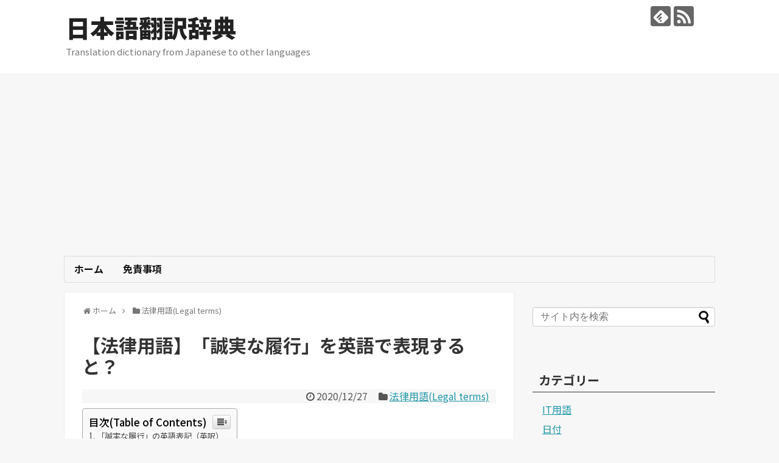

--- FILE ---
content_type: text/html; charset=UTF-8
request_url: https://jp.senmon.biz/%E3%80%8C%E8%AA%A0%E5%AE%9F%E3%81%AA%E5%B1%A5%E8%A1%8C%E3%80%8D/
body_size: 16042
content:
<!DOCTYPE html>
<html lang="ja">
<head>
<meta charset="UTF-8">
  <meta name="viewport" content="width=1280, maximum-scale=1, user-scalable=yes">
<link rel="alternate" type="application/rss+xml" title="日本語翻訳辞典 RSS Feed" href="https://jp.senmon.biz/feed/" />
<link rel="pingback" href="https://jp.senmon.biz/xmlrpc.php" />
<link rel="amphtml" href="https://jp.senmon.biz/%e3%80%8c%e8%aa%a0%e5%ae%9f%e3%81%aa%e5%b1%a5%e8%a1%8c%e3%80%8d/?amp=1">
<meta name="description" content="「誠実な履行」の英語表記（英訳）sincere implementation用例Amazon.co.jpで「法律英語」に関する本を探す楽天市場で「法律英語」に関する本を探す" />
<meta name="keywords" content="法律用語(Legal terms)" />
<!-- OGP -->
<meta property="og:type" content="article">
<meta property="og:description" content="「誠実な履行」の英語表記（英訳）sincere implementation用例Amazon.co.jpで「法律英語」に関する本を探す楽天市場で「法律英語」に関する本を探す">
<meta property="og:title" content="【法律用語】「誠実な履行」を英語で表現すると？">
<meta property="og:url" content="https://jp.senmon.biz/%e3%80%8c%e8%aa%a0%e5%ae%9f%e3%81%aa%e5%b1%a5%e8%a1%8c%e3%80%8d/">
<meta property="og:image" content="https://www22.a8.net/svt/bgt?aid=201127157753&wid=017&eno=01&mid=s00000000343011012000&mc=1">
<meta property="og:site_name" content="日本語翻訳辞典">
<meta property="og:locale" content="ja_JP">
<!-- /OGP -->
<!-- Twitter Card -->
<meta name="twitter:card" content="summary">
<meta name="twitter:description" content="「誠実な履行」の英語表記（英訳）sincere implementation用例Amazon.co.jpで「法律英語」に関する本を探す楽天市場で「法律英語」に関する本を探す">
<meta name="twitter:title" content="【法律用語】「誠実な履行」を英語で表現すると？">
<meta name="twitter:url" content="https://jp.senmon.biz/%e3%80%8c%e8%aa%a0%e5%ae%9f%e3%81%aa%e5%b1%a5%e8%a1%8c%e3%80%8d/">
<meta name="twitter:image" content="https://www22.a8.net/svt/bgt?aid=201127157753&wid=017&eno=01&mid=s00000000343011012000&mc=1">
<meta name="twitter:domain" content="jp.senmon.biz">
<!-- /Twitter Card -->

<title>【法律用語】「誠実な履行」を英語で表現すると？</title>
<meta name='robots' content='max-image-preview:large' />
<!-- Jetpack Site Verification Tags -->
<meta name="google-site-verification" content="BXuofgGAxw4xmcZ1DTMNL_XqvN0tPoqk1b17fkIklWk" />
<link rel="alternate" type="application/rss+xml" title="日本語翻訳辞典 &raquo; フィード" href="https://jp.senmon.biz/feed/" />
<link rel="alternate" type="application/rss+xml" title="日本語翻訳辞典 &raquo; コメントフィード" href="https://jp.senmon.biz/comments/feed/" />
<link rel="alternate" type="application/rss+xml" title="日本語翻訳辞典 &raquo; 【法律用語】「誠実な履行」を英語で表現すると？ のコメントのフィード" href="https://jp.senmon.biz/%e3%80%8c%e8%aa%a0%e5%ae%9f%e3%81%aa%e5%b1%a5%e8%a1%8c%e3%80%8d/feed/" />
<link rel="alternate" title="oEmbed (JSON)" type="application/json+oembed" href="https://jp.senmon.biz/wp-json/oembed/1.0/embed?url=https%3A%2F%2Fjp.senmon.biz%2F%25e3%2580%258c%25e8%25aa%25a0%25e5%25ae%259f%25e3%2581%25aa%25e5%25b1%25a5%25e8%25a1%258c%25e3%2580%258d%2F" />
<link rel="alternate" title="oEmbed (XML)" type="text/xml+oembed" href="https://jp.senmon.biz/wp-json/oembed/1.0/embed?url=https%3A%2F%2Fjp.senmon.biz%2F%25e3%2580%258c%25e8%25aa%25a0%25e5%25ae%259f%25e3%2581%25aa%25e5%25b1%25a5%25e8%25a1%258c%25e3%2580%258d%2F&#038;format=xml" />
<style id='wp-img-auto-sizes-contain-inline-css' type='text/css'>
img:is([sizes=auto i],[sizes^="auto," i]){contain-intrinsic-size:3000px 1500px}
/*# sourceURL=wp-img-auto-sizes-contain-inline-css */
</style>
<link rel='stylesheet' id='simplicity-style-css' href='https://jp.senmon.biz/wp-content/themes/simplicity2/style.css' type='text/css' media='all' />
<link rel='stylesheet' id='responsive-style-css' href='https://jp.senmon.biz/wp-content/themes/simplicity2/css/responsive-pc.css' type='text/css' media='all' />
<link rel='stylesheet' id='skin-style-css' href='https://jp.senmon.biz/wp-content/themes/simplicity2/skins/transparent/style.css' type='text/css' media='all' />
<link rel='stylesheet' id='font-awesome-style-css' href='https://jp.senmon.biz/wp-content/themes/simplicity2/webfonts/css/font-awesome.min.css' type='text/css' media='all' />
<link rel='stylesheet' id='icomoon-style-css' href='https://jp.senmon.biz/wp-content/themes/simplicity2/webfonts/icomoon/style.css' type='text/css' media='all' />
<link rel='stylesheet' id='extension-style-css' href='https://jp.senmon.biz/wp-content/themes/simplicity2/css/extension.css' type='text/css' media='all' />
<style id='extension-style-inline-css' type='text/css'>
 figure.entry-thumb,.new-entry-thumb,.popular-entry-thumb,.related-entry-thumb{display:none}.widget_new_popular .wpp-thumbnail,.widget_popular_ranking .wpp-thumbnail{display:none}.related-entry-thumbnail .related-entry-thumb{display:block}.entry-card-content,.related-entry-content{margin-left:0}.widget_new_popular ul li::before{display:none}.new-entry,#sidebar ul.wpp-list{padding-left:1em}.new-entry a,#sidebar ul.wpp-list a{color:;text-decoration:underline}.article{font-size:14px}
/*# sourceURL=extension-style-inline-css */
</style>
<link rel='stylesheet' id='print-style-css' href='https://jp.senmon.biz/wp-content/themes/simplicity2/css/print.css' type='text/css' media='print' />
<link rel='stylesheet' id='sns-twitter-type-style-css' href='https://jp.senmon.biz/wp-content/themes/simplicity2/css/sns-twitter-type.css' type='text/css' media='all' />
<style id='wp-emoji-styles-inline-css' type='text/css'>

	img.wp-smiley, img.emoji {
		display: inline !important;
		border: none !important;
		box-shadow: none !important;
		height: 1em !important;
		width: 1em !important;
		margin: 0 0.07em !important;
		vertical-align: -0.1em !important;
		background: none !important;
		padding: 0 !important;
	}
/*# sourceURL=wp-emoji-styles-inline-css */
</style>
<style id='wp-block-library-inline-css' type='text/css'>
:root{--wp-block-synced-color:#7a00df;--wp-block-synced-color--rgb:122,0,223;--wp-bound-block-color:var(--wp-block-synced-color);--wp-editor-canvas-background:#ddd;--wp-admin-theme-color:#007cba;--wp-admin-theme-color--rgb:0,124,186;--wp-admin-theme-color-darker-10:#006ba1;--wp-admin-theme-color-darker-10--rgb:0,107,160.5;--wp-admin-theme-color-darker-20:#005a87;--wp-admin-theme-color-darker-20--rgb:0,90,135;--wp-admin-border-width-focus:2px}@media (min-resolution:192dpi){:root{--wp-admin-border-width-focus:1.5px}}.wp-element-button{cursor:pointer}:root .has-very-light-gray-background-color{background-color:#eee}:root .has-very-dark-gray-background-color{background-color:#313131}:root .has-very-light-gray-color{color:#eee}:root .has-very-dark-gray-color{color:#313131}:root .has-vivid-green-cyan-to-vivid-cyan-blue-gradient-background{background:linear-gradient(135deg,#00d084,#0693e3)}:root .has-purple-crush-gradient-background{background:linear-gradient(135deg,#34e2e4,#4721fb 50%,#ab1dfe)}:root .has-hazy-dawn-gradient-background{background:linear-gradient(135deg,#faaca8,#dad0ec)}:root .has-subdued-olive-gradient-background{background:linear-gradient(135deg,#fafae1,#67a671)}:root .has-atomic-cream-gradient-background{background:linear-gradient(135deg,#fdd79a,#004a59)}:root .has-nightshade-gradient-background{background:linear-gradient(135deg,#330968,#31cdcf)}:root .has-midnight-gradient-background{background:linear-gradient(135deg,#020381,#2874fc)}:root{--wp--preset--font-size--normal:16px;--wp--preset--font-size--huge:42px}.has-regular-font-size{font-size:1em}.has-larger-font-size{font-size:2.625em}.has-normal-font-size{font-size:var(--wp--preset--font-size--normal)}.has-huge-font-size{font-size:var(--wp--preset--font-size--huge)}.has-text-align-center{text-align:center}.has-text-align-left{text-align:left}.has-text-align-right{text-align:right}.has-fit-text{white-space:nowrap!important}#end-resizable-editor-section{display:none}.aligncenter{clear:both}.items-justified-left{justify-content:flex-start}.items-justified-center{justify-content:center}.items-justified-right{justify-content:flex-end}.items-justified-space-between{justify-content:space-between}.screen-reader-text{border:0;clip-path:inset(50%);height:1px;margin:-1px;overflow:hidden;padding:0;position:absolute;width:1px;word-wrap:normal!important}.screen-reader-text:focus{background-color:#ddd;clip-path:none;color:#444;display:block;font-size:1em;height:auto;left:5px;line-height:normal;padding:15px 23px 14px;text-decoration:none;top:5px;width:auto;z-index:100000}html :where(.has-border-color){border-style:solid}html :where([style*=border-top-color]){border-top-style:solid}html :where([style*=border-right-color]){border-right-style:solid}html :where([style*=border-bottom-color]){border-bottom-style:solid}html :where([style*=border-left-color]){border-left-style:solid}html :where([style*=border-width]){border-style:solid}html :where([style*=border-top-width]){border-top-style:solid}html :where([style*=border-right-width]){border-right-style:solid}html :where([style*=border-bottom-width]){border-bottom-style:solid}html :where([style*=border-left-width]){border-left-style:solid}html :where(img[class*=wp-image-]){height:auto;max-width:100%}:where(figure){margin:0 0 1em}html :where(.is-position-sticky){--wp-admin--admin-bar--position-offset:var(--wp-admin--admin-bar--height,0px)}@media screen and (max-width:600px){html :where(.is-position-sticky){--wp-admin--admin-bar--position-offset:0px}}
.has-text-align-justify{text-align:justify;}

/*# sourceURL=wp-block-library-inline-css */
</style><style id='global-styles-inline-css' type='text/css'>
:root{--wp--preset--aspect-ratio--square: 1;--wp--preset--aspect-ratio--4-3: 4/3;--wp--preset--aspect-ratio--3-4: 3/4;--wp--preset--aspect-ratio--3-2: 3/2;--wp--preset--aspect-ratio--2-3: 2/3;--wp--preset--aspect-ratio--16-9: 16/9;--wp--preset--aspect-ratio--9-16: 9/16;--wp--preset--color--black: #000000;--wp--preset--color--cyan-bluish-gray: #abb8c3;--wp--preset--color--white: #ffffff;--wp--preset--color--pale-pink: #f78da7;--wp--preset--color--vivid-red: #cf2e2e;--wp--preset--color--luminous-vivid-orange: #ff6900;--wp--preset--color--luminous-vivid-amber: #fcb900;--wp--preset--color--light-green-cyan: #7bdcb5;--wp--preset--color--vivid-green-cyan: #00d084;--wp--preset--color--pale-cyan-blue: #8ed1fc;--wp--preset--color--vivid-cyan-blue: #0693e3;--wp--preset--color--vivid-purple: #9b51e0;--wp--preset--gradient--vivid-cyan-blue-to-vivid-purple: linear-gradient(135deg,rgb(6,147,227) 0%,rgb(155,81,224) 100%);--wp--preset--gradient--light-green-cyan-to-vivid-green-cyan: linear-gradient(135deg,rgb(122,220,180) 0%,rgb(0,208,130) 100%);--wp--preset--gradient--luminous-vivid-amber-to-luminous-vivid-orange: linear-gradient(135deg,rgb(252,185,0) 0%,rgb(255,105,0) 100%);--wp--preset--gradient--luminous-vivid-orange-to-vivid-red: linear-gradient(135deg,rgb(255,105,0) 0%,rgb(207,46,46) 100%);--wp--preset--gradient--very-light-gray-to-cyan-bluish-gray: linear-gradient(135deg,rgb(238,238,238) 0%,rgb(169,184,195) 100%);--wp--preset--gradient--cool-to-warm-spectrum: linear-gradient(135deg,rgb(74,234,220) 0%,rgb(151,120,209) 20%,rgb(207,42,186) 40%,rgb(238,44,130) 60%,rgb(251,105,98) 80%,rgb(254,248,76) 100%);--wp--preset--gradient--blush-light-purple: linear-gradient(135deg,rgb(255,206,236) 0%,rgb(152,150,240) 100%);--wp--preset--gradient--blush-bordeaux: linear-gradient(135deg,rgb(254,205,165) 0%,rgb(254,45,45) 50%,rgb(107,0,62) 100%);--wp--preset--gradient--luminous-dusk: linear-gradient(135deg,rgb(255,203,112) 0%,rgb(199,81,192) 50%,rgb(65,88,208) 100%);--wp--preset--gradient--pale-ocean: linear-gradient(135deg,rgb(255,245,203) 0%,rgb(182,227,212) 50%,rgb(51,167,181) 100%);--wp--preset--gradient--electric-grass: linear-gradient(135deg,rgb(202,248,128) 0%,rgb(113,206,126) 100%);--wp--preset--gradient--midnight: linear-gradient(135deg,rgb(2,3,129) 0%,rgb(40,116,252) 100%);--wp--preset--font-size--small: 13px;--wp--preset--font-size--medium: 20px;--wp--preset--font-size--large: 36px;--wp--preset--font-size--x-large: 42px;--wp--preset--spacing--20: 0.44rem;--wp--preset--spacing--30: 0.67rem;--wp--preset--spacing--40: 1rem;--wp--preset--spacing--50: 1.5rem;--wp--preset--spacing--60: 2.25rem;--wp--preset--spacing--70: 3.38rem;--wp--preset--spacing--80: 5.06rem;--wp--preset--shadow--natural: 6px 6px 9px rgba(0, 0, 0, 0.2);--wp--preset--shadow--deep: 12px 12px 50px rgba(0, 0, 0, 0.4);--wp--preset--shadow--sharp: 6px 6px 0px rgba(0, 0, 0, 0.2);--wp--preset--shadow--outlined: 6px 6px 0px -3px rgb(255, 255, 255), 6px 6px rgb(0, 0, 0);--wp--preset--shadow--crisp: 6px 6px 0px rgb(0, 0, 0);}:where(.is-layout-flex){gap: 0.5em;}:where(.is-layout-grid){gap: 0.5em;}body .is-layout-flex{display: flex;}.is-layout-flex{flex-wrap: wrap;align-items: center;}.is-layout-flex > :is(*, div){margin: 0;}body .is-layout-grid{display: grid;}.is-layout-grid > :is(*, div){margin: 0;}:where(.wp-block-columns.is-layout-flex){gap: 2em;}:where(.wp-block-columns.is-layout-grid){gap: 2em;}:where(.wp-block-post-template.is-layout-flex){gap: 1.25em;}:where(.wp-block-post-template.is-layout-grid){gap: 1.25em;}.has-black-color{color: var(--wp--preset--color--black) !important;}.has-cyan-bluish-gray-color{color: var(--wp--preset--color--cyan-bluish-gray) !important;}.has-white-color{color: var(--wp--preset--color--white) !important;}.has-pale-pink-color{color: var(--wp--preset--color--pale-pink) !important;}.has-vivid-red-color{color: var(--wp--preset--color--vivid-red) !important;}.has-luminous-vivid-orange-color{color: var(--wp--preset--color--luminous-vivid-orange) !important;}.has-luminous-vivid-amber-color{color: var(--wp--preset--color--luminous-vivid-amber) !important;}.has-light-green-cyan-color{color: var(--wp--preset--color--light-green-cyan) !important;}.has-vivid-green-cyan-color{color: var(--wp--preset--color--vivid-green-cyan) !important;}.has-pale-cyan-blue-color{color: var(--wp--preset--color--pale-cyan-blue) !important;}.has-vivid-cyan-blue-color{color: var(--wp--preset--color--vivid-cyan-blue) !important;}.has-vivid-purple-color{color: var(--wp--preset--color--vivid-purple) !important;}.has-black-background-color{background-color: var(--wp--preset--color--black) !important;}.has-cyan-bluish-gray-background-color{background-color: var(--wp--preset--color--cyan-bluish-gray) !important;}.has-white-background-color{background-color: var(--wp--preset--color--white) !important;}.has-pale-pink-background-color{background-color: var(--wp--preset--color--pale-pink) !important;}.has-vivid-red-background-color{background-color: var(--wp--preset--color--vivid-red) !important;}.has-luminous-vivid-orange-background-color{background-color: var(--wp--preset--color--luminous-vivid-orange) !important;}.has-luminous-vivid-amber-background-color{background-color: var(--wp--preset--color--luminous-vivid-amber) !important;}.has-light-green-cyan-background-color{background-color: var(--wp--preset--color--light-green-cyan) !important;}.has-vivid-green-cyan-background-color{background-color: var(--wp--preset--color--vivid-green-cyan) !important;}.has-pale-cyan-blue-background-color{background-color: var(--wp--preset--color--pale-cyan-blue) !important;}.has-vivid-cyan-blue-background-color{background-color: var(--wp--preset--color--vivid-cyan-blue) !important;}.has-vivid-purple-background-color{background-color: var(--wp--preset--color--vivid-purple) !important;}.has-black-border-color{border-color: var(--wp--preset--color--black) !important;}.has-cyan-bluish-gray-border-color{border-color: var(--wp--preset--color--cyan-bluish-gray) !important;}.has-white-border-color{border-color: var(--wp--preset--color--white) !important;}.has-pale-pink-border-color{border-color: var(--wp--preset--color--pale-pink) !important;}.has-vivid-red-border-color{border-color: var(--wp--preset--color--vivid-red) !important;}.has-luminous-vivid-orange-border-color{border-color: var(--wp--preset--color--luminous-vivid-orange) !important;}.has-luminous-vivid-amber-border-color{border-color: var(--wp--preset--color--luminous-vivid-amber) !important;}.has-light-green-cyan-border-color{border-color: var(--wp--preset--color--light-green-cyan) !important;}.has-vivid-green-cyan-border-color{border-color: var(--wp--preset--color--vivid-green-cyan) !important;}.has-pale-cyan-blue-border-color{border-color: var(--wp--preset--color--pale-cyan-blue) !important;}.has-vivid-cyan-blue-border-color{border-color: var(--wp--preset--color--vivid-cyan-blue) !important;}.has-vivid-purple-border-color{border-color: var(--wp--preset--color--vivid-purple) !important;}.has-vivid-cyan-blue-to-vivid-purple-gradient-background{background: var(--wp--preset--gradient--vivid-cyan-blue-to-vivid-purple) !important;}.has-light-green-cyan-to-vivid-green-cyan-gradient-background{background: var(--wp--preset--gradient--light-green-cyan-to-vivid-green-cyan) !important;}.has-luminous-vivid-amber-to-luminous-vivid-orange-gradient-background{background: var(--wp--preset--gradient--luminous-vivid-amber-to-luminous-vivid-orange) !important;}.has-luminous-vivid-orange-to-vivid-red-gradient-background{background: var(--wp--preset--gradient--luminous-vivid-orange-to-vivid-red) !important;}.has-very-light-gray-to-cyan-bluish-gray-gradient-background{background: var(--wp--preset--gradient--very-light-gray-to-cyan-bluish-gray) !important;}.has-cool-to-warm-spectrum-gradient-background{background: var(--wp--preset--gradient--cool-to-warm-spectrum) !important;}.has-blush-light-purple-gradient-background{background: var(--wp--preset--gradient--blush-light-purple) !important;}.has-blush-bordeaux-gradient-background{background: var(--wp--preset--gradient--blush-bordeaux) !important;}.has-luminous-dusk-gradient-background{background: var(--wp--preset--gradient--luminous-dusk) !important;}.has-pale-ocean-gradient-background{background: var(--wp--preset--gradient--pale-ocean) !important;}.has-electric-grass-gradient-background{background: var(--wp--preset--gradient--electric-grass) !important;}.has-midnight-gradient-background{background: var(--wp--preset--gradient--midnight) !important;}.has-small-font-size{font-size: var(--wp--preset--font-size--small) !important;}.has-medium-font-size{font-size: var(--wp--preset--font-size--medium) !important;}.has-large-font-size{font-size: var(--wp--preset--font-size--large) !important;}.has-x-large-font-size{font-size: var(--wp--preset--font-size--x-large) !important;}
/*# sourceURL=global-styles-inline-css */
</style>

<style id='classic-theme-styles-inline-css' type='text/css'>
/*! This file is auto-generated */
.wp-block-button__link{color:#fff;background-color:#32373c;border-radius:9999px;box-shadow:none;text-decoration:none;padding:calc(.667em + 2px) calc(1.333em + 2px);font-size:1.125em}.wp-block-file__button{background:#32373c;color:#fff;text-decoration:none}
/*# sourceURL=/wp-includes/css/classic-themes.min.css */
</style>
<link rel='stylesheet' id='ez-icomoon-css' href='https://jp.senmon.biz/wp-content/plugins/easy-table-of-contents/vendor/icomoon/style.min.css' type='text/css' media='all' />
<link rel='stylesheet' id='ez-toc-css' href='https://jp.senmon.biz/wp-content/plugins/easy-table-of-contents/assets/css/screen.min.css' type='text/css' media='all' />
<style id='ez-toc-inline-css' type='text/css'>
div#ez-toc-container p.ez-toc-title {font-size: 120%;}div#ez-toc-container p.ez-toc-title {font-weight: 500;}div#ez-toc-container ul li {font-size: 95%;}
/*# sourceURL=ez-toc-inline-css */
</style>
<link rel='stylesheet' id='jetpack_css-css' href='https://jp.senmon.biz/wp-content/plugins/jetpack/css/jetpack.css' type='text/css' media='all' />
<script type="text/javascript" src="https://jp.senmon.biz/wp-includes/js/jquery/jquery.min.js" id="jquery-core-js"></script>
<script type="text/javascript" src="https://jp.senmon.biz/wp-includes/js/jquery/jquery-migrate.min.js" id="jquery-migrate-js"></script>
<link rel="canonical" href="https://jp.senmon.biz/%e3%80%8c%e8%aa%a0%e5%ae%9f%e3%81%aa%e5%b1%a5%e8%a1%8c%e3%80%8d/" />
<link rel='shortlink' href='https://jp.senmon.biz/?p=3617' />
<script data-ad-client="ca-pub-4755453000108489" async src="https://pagead2.googlesyndication.com/pagead/js/adsbygoogle.js"></script>
<style type='text/css'>img#wpstats{display:none}</style></head>
  <body class="wp-singular post-template-default single single-post postid-3617 single-format-standard wp-theme-simplicity2 categoryid-20" itemscope itemtype="http://schema.org/WebPage">
    <div id="container">

      <!-- header -->
      <header itemscope itemtype="http://schema.org/WPHeader">
        <div id="header" class="clearfix">
          <div id="header-in">

                        <div id="h-top">
              <!-- モバイルメニュー表示用のボタン -->
<div id="mobile-menu">
  <a id="mobile-menu-toggle" href="#"><span class="fa fa-bars fa-2x"></span></a>
</div>

              <div class="alignleft top-title-catchphrase">
                <!-- サイトのタイトル -->
<p id="site-title" itemscope itemtype="http://schema.org/Organization">
  <a href="https://jp.senmon.biz/">日本語翻訳辞典</a></p>
<!-- サイトの概要 -->
<p id="site-description">
  Translation dictionary from Japanese to other languages</p>
              </div>

              <div class="alignright top-sns-follows">
                                <!-- SNSページ -->
<div class="sns-pages">
<p class="sns-follow-msg">フォローする</p>
<ul class="snsp">
<li class="feedly-page"><a href="//feedly.com/i/subscription/feed/https://jp.senmon.biz/feed/" target="blank" title="feedlyで更新情報を購読" rel="nofollow"><span class="icon-feedly-logo"></span></a></li><li class="rss-page"><a href="https://jp.senmon.biz/feed/" target="_blank" title="RSSで更新情報をフォロー" rel="nofollow"><span class="icon-rss-logo"></span></a></li>  </ul>
</div>
                              </div>

            </div><!-- /#h-top -->
          </div><!-- /#header-in -->
        </div><!-- /#header -->
      </header>

      <!-- Navigation -->
<nav itemscope itemtype="http://schema.org/SiteNavigationElement">
  <div id="navi">
      	<div id="navi-in">
      <div class="menu-main-container"><ul id="menu-main" class="menu"><li id="menu-item-11" class="menu-item menu-item-type-custom menu-item-object-custom menu-item-home menu-item-11"><a href="https://jp.senmon.biz/">ホーム</a></li>
<li id="menu-item-12" class="menu-item menu-item-type-post_type menu-item-object-page menu-item-12"><a href="https://jp.senmon.biz/%e5%85%8d%e8%b2%ac%e4%ba%8b%e9%a0%85/">免責事項</a></li>
</ul></div>    </div><!-- /#navi-in -->
  </div><!-- /#navi -->
</nav>
<!-- /Navigation -->
      <!-- 本体部分 -->
      <div id="body">
        <div id="body-in" class="cf">

          
          <!-- main -->
          <main itemscope itemprop="mainContentOfPage">
            <div id="main" itemscope itemtype="http://schema.org/Blog">
  
  <div id="breadcrumb" class="breadcrumb-category"><div itemtype="http://data-vocabulary.org/Breadcrumb" itemscope="" class="breadcrumb-home"><span class="fa fa-home fa-fw"></span><a href="https://jp.senmon.biz" itemprop="url"><span itemprop="title">ホーム</span></a><span class="sp"><span class="fa fa-angle-right"></span></span></div><div itemtype="http://data-vocabulary.org/Breadcrumb" itemscope=""><span class="fa fa-folder fa-fw"></span><a href="https://jp.senmon.biz/category/%e6%b3%95%e5%be%8b%e7%94%a8%e8%aa%9e/" itemprop="url"><span itemprop="title">法律用語(Legal terms)</span></a></div></div><!-- /#breadcrumb -->  <div id="post-3617" class="post-3617 post type-post status-publish format-standard hentry category-20">
  <article class="article">
  
  
  <header>
    <h1 class="entry-title">
            【法律用語】「誠実な履行」を英語で表現すると？          </h1>
    <p class="post-meta">
            <span class="post-date"><span class="fa fa-clock-o fa-fw"></span><time class="entry-date date published updated" datetime="2020-12-27T07:08:40+09:00">2020/12/27</time></span>
    
      <span class="category"><span class="fa fa-folder fa-fw"></span><a href="https://jp.senmon.biz/category/%e6%b3%95%e5%be%8b%e7%94%a8%e8%aa%9e/" rel="category tag">法律用語(Legal terms)</a></span>

      
      
      
      
      
    </p>

    
    
    
      </header>

  
  <div id="the-content" class="entry-content">
  <div id="ez-toc-container" class="ez-toc-v2_0_11 counter-hierarchy counter-decimal ez-toc-grey">
<div class="ez-toc-title-container">
<p class="ez-toc-title">目次(Table of Contents)</p>
<span class="ez-toc-title-toggle"><a class="ez-toc-pull-right ez-toc-btn ez-toc-btn-xs ez-toc-btn-default ez-toc-toggle"><i class="ez-toc-glyphicon ez-toc-icon-toggle"></i></a></span></div>
<nav><ul class="ez-toc-list ez-toc-list-level-1"><li class="ez-toc-page-1 ez-toc-heading-level-2"><a class="ez-toc-link ez-toc-heading-1" href="#%E3%80%8C%E8%AA%A0%E5%AE%9F%E3%81%AA%E5%B1%A5%E8%A1%8C%E3%80%8D%E3%81%AE%E8%8B%B1%E8%AA%9E%E8%A1%A8%E8%A8%98%EF%BC%88%E8%8B%B1%E8%A8%B3%EF%BC%89" title="「誠実な履行」の英語表記（英訳）">「誠実な履行」の英語表記（英訳）</a></li><li class="ez-toc-page-1 ez-toc-heading-level-2"><a class="ez-toc-link ez-toc-heading-2" href="#%E7%94%A8%E4%BE%8B" title="用例">用例</a></li></ul></nav></div>
<h2><span class="ez-toc-section" id="%E3%80%8C%E8%AA%A0%E5%AE%9F%E3%81%AA%E5%B1%A5%E8%A1%8C%E3%80%8D%E3%81%AE%E8%8B%B1%E8%AA%9E%E8%A1%A8%E8%A8%98%EF%BC%88%E8%8B%B1%E8%A8%B3%EF%BC%89"></span>「誠実な履行」の英語表記（英訳）<span class="ez-toc-section-end"></span></h2>
<li>sincere implementation</li>
<p>&ensp;</p>
<h2><span class="ez-toc-section" id="%E7%94%A8%E4%BE%8B"></span>用例<span class="ez-toc-section-end"></span></h2>
<hr />
<p><a href="https://px.a8.net/svt/ejp?a8mat=3BQUPH+CGBRN6+2NA+1TK94X" rel="nofollow"><br />
<img decoding="async" width="468" height="60" alt="" src="https://www22.a8.net/svt/bgt?aid=201127157753&#038;wid=017&#038;eno=01&#038;mid=s00000000343011012000&#038;mc=1"></a><br />
<img decoding="async" width="1" height="1" src="https://www15.a8.net/0.gif?a8mat=3BQUPH+CGBRN6+2NA+1TK94X" alt=""></p>
<p><a href="https://px.a8.net/svt/ejp?a8mat=1NWEYZ+BB8UWI+249K+BWGDT&#038;a8ejpredirect=https%3A%2F%2Fwww.amazon.co.jp%2Fs%3Fk%3D%25E6%25B3%2595%25E5%25BE%258B%25E8%258B%25B1%25E8%25AA%259E%26tag%3Da8-affi-309407-22" rel="nofollow">Amazon.co.jpで「法律英語」に関する本を探す</a><br />
<img decoding="async" width="1" height="1" src="https://www18.a8.net/0.gif?a8mat=1NWEYZ+BB8UWI+249K+BWGDT" alt=""></p>
<p><a href="https://hb.afl.rakuten.co.jp/hgc/11b406a2.37a2972d.11b406a3.e8165cfb/?pc=https%3A%2F%2Fsearch.rakuten.co.jp%2Fsearch%2Fmall%2F%25E6%25B3%2595%25E5%25BE%258B%25E8%258B%25B1%25E8%25AA%259E%2F" target="_blank" rel="nofollow sponsored noopener" style="word-wrap:break-word;">楽天市場で「法律英語」に関する本を探す</a></p>
<p><a href="https://px.a8.net/svt/ejp?a8mat=3BQUPH+CGX78Y+2LHA+3H1VWH" rel="nofollow"><br />
<img loading="lazy" decoding="async" width="468" height="60" alt="" src="https://www25.a8.net/svt/bgt?aid=201127157754&#038;wid=017&#038;eno=01&#038;mid=s00000012115021004000&#038;mc=1"></a><br />
<img loading="lazy" decoding="async" width="1" height="1" src="https://www15.a8.net/0.gif?a8mat=3BQUPH+CGX78Y+2LHA+3H1VWH" alt=""></p>
<hr />
  </div>

  <footer>
    <!-- ページリンク -->
          <div id="text-7" class="widget-under-article widget_text">			<div class="textwidget"><p><script async src="//pagead2.googlesyndication.com/pagead/js/adsbygoogle.js"></script><br />
<ins class="adsbygoogle" style="display: block;" data-ad-format="autorelaxed" data-ad-client="ca-pub-4755453000108489" data-ad-slot="2281839135"></ins><br />
<script>
     (adsbygoogle = window.adsbygoogle || []).push({});
</script></p>
</div>
		</div>    
      <!-- 文章下広告 -->
                     <div class="ad-article-bottom ad-space">
          <div class="ad-label">スポンサーリンク</div>
          <div class="ad-left ad-pc adsense-336">			<div class="textwidget"><p><script async src="https://pagead2.googlesyndication.com/pagead/js/adsbygoogle.js"></script><br />
<!-- レクタングル大 --><br />
<ins class="adsbygoogle"
     style="display:inline-block;width:336px;height:280px"
     data-ad-client="ca-pub-4755453000108489"
     data-ad-slot="1872112076"></ins><br />
<script>
     (adsbygoogle = window.adsbygoogle || []).push({});
</script></p>
</div>
		</div>
          <div class="ad-right ad-pc adsense-336">			<div class="textwidget"><p><script async src="https://pagead2.googlesyndication.com/pagead/js/adsbygoogle.js"></script><br />
<!-- レクタングル大 --><br />
<ins class="adsbygoogle"
     style="display:inline-block;width:336px;height:280px"
     data-ad-client="ca-pub-4755453000108489"
     data-ad-slot="1872112076"></ins><br />
<script>
     (adsbygoogle = window.adsbygoogle || []).push({});
</script></p>
</div>
		</div>
          <div class="clear"></div>
        </div>
            

    
    <div id="sns-group" class="sns-group sns-group-bottom">
    <div class="sns-buttons sns-buttons-pc">
    <p class="sns-share-msg">シェアする</p>
    <ul class="snsb clearfix">
    <li class="balloon-btn twitter-balloon-btn twitter-balloon-btn-defalt">
  <div class="balloon-btn-set">
    <div class="arrow-box">
      <a href="//twitter.com/search?q=https%3A%2F%2Fjp.senmon.biz%2F%25e3%2580%258c%25e8%25aa%25a0%25e5%25ae%259f%25e3%2581%25aa%25e5%25b1%25a5%25e8%25a1%258c%25e3%2580%258d%2F" target="blank" class="arrow-box-link twitter-arrow-box-link" rel="nofollow">
        <span class="social-count twitter-count"><span class="fa fa-comments"></span></span>
      </a>
    </div>
    <a href="https://twitter.com/intent/tweet?text=%E3%80%90%E6%B3%95%E5%BE%8B%E7%94%A8%E8%AA%9E%E3%80%91%E3%80%8C%E8%AA%A0%E5%AE%9F%E3%81%AA%E5%B1%A5%E8%A1%8C%E3%80%8D%E3%82%92%E8%8B%B1%E8%AA%9E%E3%81%A7%E8%A1%A8%E7%8F%BE%E3%81%99%E3%82%8B%E3%81%A8%EF%BC%9F&amp;url=https%3A%2F%2Fjp.senmon.biz%2F%25e3%2580%258c%25e8%25aa%25a0%25e5%25ae%259f%25e3%2581%25aa%25e5%25b1%25a5%25e8%25a1%258c%25e3%2580%258d%2F" target="blank" class="balloon-btn-link twitter-balloon-btn-link twitter-balloon-btn-link-default" rel="nofollow">
      <span class="fa fa-twitter"></span>
              <span class="tweet-label">ツイート</span>
          </a>
  </div>
</li>
        <li class="facebook-btn"><div class="fb-like" data-href="https://jp.senmon.biz/%e3%80%8c%e8%aa%a0%e5%ae%9f%e3%81%aa%e5%b1%a5%e8%a1%8c%e3%80%8d/" data-layout="box_count" data-action="like" data-show-faces="false" data-share="true"></div></li>
            <li class="google-plus-btn"><script type="text/javascript" src="//apis.google.com/js/plusone.js"></script>
      <div class="g-plusone" data-size="tall" data-href="https://jp.senmon.biz/%e3%80%8c%e8%aa%a0%e5%ae%9f%e3%81%aa%e5%b1%a5%e8%a1%8c%e3%80%8d/"></div>
    </li>
            <li class="hatena-btn"> <a href="//b.hatena.ne.jp/entry/https://jp.senmon.biz/%e3%80%8c%e8%aa%a0%e5%ae%9f%e3%81%aa%e5%b1%a5%e8%a1%8c%e3%80%8d/" class="hatena-bookmark-button" data-hatena-bookmark-title="【法律用語】「誠実な履行」を英語で表現すると？｜日本語翻訳辞典" data-hatena-bookmark-layout="vertical-large"><img src="//b.st-hatena.com/images/entry-button/button-only.gif" alt="このエントリーをはてなブックマークに追加" style="border: none;" /></a><script type="text/javascript" src="//b.st-hatena.com/js/bookmark_button.js" async="async"></script>
    </li>
            <li class="pocket-btn"><a data-pocket-label="pocket" data-pocket-count="vertical" class="pocket-btn" data-lang="en"></a>
<script type="text/javascript">!function(d,i){if(!d.getElementById(i)){var j=d.createElement("script");j.id=i;j.src="//widgets.getpocket.com/v1/j/btn.js?v=1";var w=d.getElementById(i);d.body.appendChild(j);}}(document,"pocket-btn-js");</script>
    </li>
            <li class="line-btn">
      <a href="//timeline.line.me/social-plugin/share?url=https%3A%2F%2Fjp.senmon.biz%2F%25e3%2580%258c%25e8%25aa%25a0%25e5%25ae%259f%25e3%2581%25aa%25e5%25b1%25a5%25e8%25a1%258c%25e3%2580%258d%2F" target="blank" class="line-btn-link" rel="nofollow">
          <img src="https://jp.senmon.biz/wp-content/themes/simplicity2/images/line-btn.png" alt="" class="line-btn-img"><img src="https://jp.senmon.biz/wp-content/themes/simplicity2/images/line-btn-mini.png" alt="" class="line-btn-img-mini">
        </a>
    </li>
                      </ul>
</div>

    <!-- SNSページ -->
<div class="sns-pages">
<p class="sns-follow-msg">フォローする</p>
<ul class="snsp">
<li class="feedly-page"><a href="//feedly.com/i/subscription/feed/https://jp.senmon.biz/feed/" target="blank" title="feedlyで更新情報を購読" rel="nofollow"><span class="icon-feedly-logo"></span></a></li><li class="rss-page"><a href="https://jp.senmon.biz/feed/" target="_blank" title="RSSで更新情報をフォロー" rel="nofollow"><span class="icon-rss-logo"></span></a></li>  </ul>
</div>
    </div>

    
    <p class="footer-post-meta">

            <span class="post-tag"></span>
      
      
      
          </p>
  </footer>
  </article><!-- .article -->
  </div><!-- .post -->

      <div id="under-entry-body">

            <aside id="related-entries">
        <h2>関連記事</h2>
                <article class="related-entry cf">
  <div class="related-entry-thumb">
    <a href="https://jp.senmon.biz/%e3%80%8c%e5%a4%96%e5%9b%bd%e6%b3%95%e4%ba%ba%e3%80%8d/" title="【法律用語】「外国法人」を英語で表現すると？">
        <img src="https://jp.senmon.biz/wp-content/themes/simplicity2/images/no-image.png" alt="NO IMAGE" class="no-image related-entry-no-image" srcset="https://jp.senmon.biz/wp-content/themes/simplicity2/images/no-image.png 100w" width="100" height="100" sizes="(max-width: 100px) 100vw, 100px" />
        </a>
  </div><!-- /.related-entry-thumb -->

  <div class="related-entry-content">
    <header>
      <h3 class="related-entry-title">
        <a href="https://jp.senmon.biz/%e3%80%8c%e5%a4%96%e5%9b%bd%e6%b3%95%e4%ba%ba%e3%80%8d/" class="related-entry-title-link" title="【法律用語】「外国法人」を英語で表現すると？">
        【法律用語】「外国法人」を英語で表現すると？        </a></h3>
    </header>
    <p class="related-entry-snippet">
   「外国法人」の英語表記（英訳）
foreign corporation


用例








Amazon.c...</p>

        <footer>
      <p class="related-entry-read"><a href="https://jp.senmon.biz/%e3%80%8c%e5%a4%96%e5%9b%bd%e6%b3%95%e4%ba%ba%e3%80%8d/">記事を読む</a></p>
    </footer>
    
  </div><!-- /.related-entry-content -->
</article><!-- /.elated-entry -->      <article class="related-entry cf">
  <div class="related-entry-thumb">
    <a href="https://jp.senmon.biz/%e3%80%8c%e7%b7%a8%e9%9b%86%e7%89%a9%e3%80%8d/" title="【法律用語】「編集物」を英語で表現すると？">
        <img src="https://jp.senmon.biz/wp-content/themes/simplicity2/images/no-image.png" alt="NO IMAGE" class="no-image related-entry-no-image" srcset="https://jp.senmon.biz/wp-content/themes/simplicity2/images/no-image.png 100w" width="100" height="100" sizes="(max-width: 100px) 100vw, 100px" />
        </a>
  </div><!-- /.related-entry-thumb -->

  <div class="related-entry-content">
    <header>
      <h3 class="related-entry-title">
        <a href="https://jp.senmon.biz/%e3%80%8c%e7%b7%a8%e9%9b%86%e7%89%a9%e3%80%8d/" class="related-entry-title-link" title="【法律用語】「編集物」を英語で表現すると？">
        【法律用語】「編集物」を英語で表現すると？        </a></h3>
    </header>
    <p class="related-entry-snippet">
   「編集物」の英語表記（英訳）
compilation


用例








Amazon.co.jpで「法律英...</p>

        <footer>
      <p class="related-entry-read"><a href="https://jp.senmon.biz/%e3%80%8c%e7%b7%a8%e9%9b%86%e7%89%a9%e3%80%8d/">記事を読む</a></p>
    </footer>
    
  </div><!-- /.related-entry-content -->
</article><!-- /.elated-entry -->      <article class="related-entry cf">
  <div class="related-entry-thumb">
    <a href="https://jp.senmon.biz/%e3%80%8c%e8%a9%90%e6%ac%ba%e3%80%8d/" title="【法律用語】「詐欺」を英語で表現すると？">
        <img src="https://jp.senmon.biz/wp-content/themes/simplicity2/images/no-image.png" alt="NO IMAGE" class="no-image related-entry-no-image" srcset="https://jp.senmon.biz/wp-content/themes/simplicity2/images/no-image.png 100w" width="100" height="100" sizes="(max-width: 100px) 100vw, 100px" />
        </a>
  </div><!-- /.related-entry-thumb -->

  <div class="related-entry-content">
    <header>
      <h3 class="related-entry-title">
        <a href="https://jp.senmon.biz/%e3%80%8c%e8%a9%90%e6%ac%ba%e3%80%8d/" class="related-entry-title-link" title="【法律用語】「詐欺」を英語で表現すると？">
        【法律用語】「詐欺」を英語で表現すると？        </a></h3>
    </header>
    <p class="related-entry-snippet">
   「詐欺」の英語表記（英訳）
fraud


用例








Amazon.co.jpで「法律英語」に関する本...</p>

        <footer>
      <p class="related-entry-read"><a href="https://jp.senmon.biz/%e3%80%8c%e8%a9%90%e6%ac%ba%e3%80%8d/">記事を読む</a></p>
    </footer>
    
  </div><!-- /.related-entry-content -->
</article><!-- /.elated-entry -->      <article class="related-entry cf">
  <div class="related-entry-thumb">
    <a href="https://jp.senmon.biz/%e3%80%8c%e6%8b%85%e4%bf%9d%e6%8f%90%e4%be%9b%e3%80%8d/" title="【法律用語】「担保提供」を英語で表現すると？">
        <img src="https://jp.senmon.biz/wp-content/themes/simplicity2/images/no-image.png" alt="NO IMAGE" class="no-image related-entry-no-image" srcset="https://jp.senmon.biz/wp-content/themes/simplicity2/images/no-image.png 100w" width="100" height="100" sizes="(max-width: 100px) 100vw, 100px" />
        </a>
  </div><!-- /.related-entry-thumb -->

  <div class="related-entry-content">
    <header>
      <h3 class="related-entry-title">
        <a href="https://jp.senmon.biz/%e3%80%8c%e6%8b%85%e4%bf%9d%e6%8f%90%e4%be%9b%e3%80%8d/" class="related-entry-title-link" title="【法律用語】「担保提供」を英語で表現すると？">
        【法律用語】「担保提供」を英語で表現すると？        </a></h3>
    </header>
    <p class="related-entry-snippet">
   「担保提供」の英語表記（英訳）
provision of security


用例








Amazon...</p>

        <footer>
      <p class="related-entry-read"><a href="https://jp.senmon.biz/%e3%80%8c%e6%8b%85%e4%bf%9d%e6%8f%90%e4%be%9b%e3%80%8d/">記事を読む</a></p>
    </footer>
    
  </div><!-- /.related-entry-content -->
</article><!-- /.elated-entry -->      <article class="related-entry cf">
  <div class="related-entry-thumb">
    <a href="https://jp.senmon.biz/%e3%80%8c%e6%8c%87%e5%9b%b3%e3%81%ab%e3%82%88%e3%82%8b%e5%8d%a0%e6%9c%89%e7%a7%bb%e8%bb%a2%e3%80%8d/" title="【法律用語】「指図による占有移転」を英語で表現すると？">
        <img src="https://jp.senmon.biz/wp-content/themes/simplicity2/images/no-image.png" alt="NO IMAGE" class="no-image related-entry-no-image" srcset="https://jp.senmon.biz/wp-content/themes/simplicity2/images/no-image.png 100w" width="100" height="100" sizes="(max-width: 100px) 100vw, 100px" />
        </a>
  </div><!-- /.related-entry-thumb -->

  <div class="related-entry-content">
    <header>
      <h3 class="related-entry-title">
        <a href="https://jp.senmon.biz/%e3%80%8c%e6%8c%87%e5%9b%b3%e3%81%ab%e3%82%88%e3%82%8b%e5%8d%a0%e6%9c%89%e7%a7%bb%e8%bb%a2%e3%80%8d/" class="related-entry-title-link" title="【法律用語】「指図による占有移転」を英語で表現すると？">
        【法律用語】「指図による占有移転」を英語で表現すると？        </a></h3>
    </header>
    <p class="related-entry-snippet">
   「指図による占有移転」の英語表記（英訳）
transfer of possession by instruction


用例
...</p>

        <footer>
      <p class="related-entry-read"><a href="https://jp.senmon.biz/%e3%80%8c%e6%8c%87%e5%9b%b3%e3%81%ab%e3%82%88%e3%82%8b%e5%8d%a0%e6%9c%89%e7%a7%bb%e8%bb%a2%e3%80%8d/">記事を読む</a></p>
    </footer>
    
  </div><!-- /.related-entry-content -->
</article><!-- /.elated-entry -->      <article class="related-entry cf">
  <div class="related-entry-thumb">
    <a href="https://jp.senmon.biz/%e3%80%8c%e6%8a%95%e8%b3%87%e5%8a%a9%e8%a8%80%e6%a5%ad%e5%8b%99%e3%80%8d/" title="【法律用語】「投資助言業務」を英語で表現すると？">
        <img src="https://jp.senmon.biz/wp-content/themes/simplicity2/images/no-image.png" alt="NO IMAGE" class="no-image related-entry-no-image" srcset="https://jp.senmon.biz/wp-content/themes/simplicity2/images/no-image.png 100w" width="100" height="100" sizes="(max-width: 100px) 100vw, 100px" />
        </a>
  </div><!-- /.related-entry-thumb -->

  <div class="related-entry-content">
    <header>
      <h3 class="related-entry-title">
        <a href="https://jp.senmon.biz/%e3%80%8c%e6%8a%95%e8%b3%87%e5%8a%a9%e8%a8%80%e6%a5%ad%e5%8b%99%e3%80%8d/" class="related-entry-title-link" title="【法律用語】「投資助言業務」を英語で表現すると？">
        【法律用語】「投資助言業務」を英語で表現すると？        </a></h3>
    </header>
    <p class="related-entry-snippet">
   「投資助言業務」の英語表記（英訳）
investment advisory business


用例






...</p>

        <footer>
      <p class="related-entry-read"><a href="https://jp.senmon.biz/%e3%80%8c%e6%8a%95%e8%b3%87%e5%8a%a9%e8%a8%80%e6%a5%ad%e5%8b%99%e3%80%8d/">記事を読む</a></p>
    </footer>
    
  </div><!-- /.related-entry-content -->
</article><!-- /.elated-entry -->      <article class="related-entry cf">
  <div class="related-entry-thumb">
    <a href="https://jp.senmon.biz/%e3%80%8c%e5%90%88%e4%bd%b5%e5%a5%91%e7%b4%84%e3%80%8d/" title="【法律用語】「合併契約」を英語で表現すると？">
        <img src="https://jp.senmon.biz/wp-content/themes/simplicity2/images/no-image.png" alt="NO IMAGE" class="no-image related-entry-no-image" srcset="https://jp.senmon.biz/wp-content/themes/simplicity2/images/no-image.png 100w" width="100" height="100" sizes="(max-width: 100px) 100vw, 100px" />
        </a>
  </div><!-- /.related-entry-thumb -->

  <div class="related-entry-content">
    <header>
      <h3 class="related-entry-title">
        <a href="https://jp.senmon.biz/%e3%80%8c%e5%90%88%e4%bd%b5%e5%a5%91%e7%b4%84%e3%80%8d/" class="related-entry-title-link" title="【法律用語】「合併契約」を英語で表現すると？">
        【法律用語】「合併契約」を英語で表現すると？        </a></h3>
    </header>
    <p class="related-entry-snippet">
   「合併契約」の英語表記（英訳）
merger agreement


用例








Amazon.co.j...</p>

        <footer>
      <p class="related-entry-read"><a href="https://jp.senmon.biz/%e3%80%8c%e5%90%88%e4%bd%b5%e5%a5%91%e7%b4%84%e3%80%8d/">記事を読む</a></p>
    </footer>
    
  </div><!-- /.related-entry-content -->
</article><!-- /.elated-entry -->      <article class="related-entry cf">
  <div class="related-entry-thumb">
    <a href="https://jp.senmon.biz/%e3%80%8c%e5%8f%97%e5%85%a5%e3%82%8c%e3%80%8d/" title="【法律用語】「受入れ」を英語で表現すると？">
        <img src="https://jp.senmon.biz/wp-content/themes/simplicity2/images/no-image.png" alt="NO IMAGE" class="no-image related-entry-no-image" srcset="https://jp.senmon.biz/wp-content/themes/simplicity2/images/no-image.png 100w" width="100" height="100" sizes="(max-width: 100px) 100vw, 100px" />
        </a>
  </div><!-- /.related-entry-thumb -->

  <div class="related-entry-content">
    <header>
      <h3 class="related-entry-title">
        <a href="https://jp.senmon.biz/%e3%80%8c%e5%8f%97%e5%85%a5%e3%82%8c%e3%80%8d/" class="related-entry-title-link" title="【法律用語】「受入れ」を英語で表現すると？">
        【法律用語】「受入れ」を英語で表現すると？        </a></h3>
    </header>
    <p class="related-entry-snippet">
   「受入れ」の英語表記（英訳）
receipt


用例








Amazon.co.jpで「法律英語」に関...</p>

        <footer>
      <p class="related-entry-read"><a href="https://jp.senmon.biz/%e3%80%8c%e5%8f%97%e5%85%a5%e3%82%8c%e3%80%8d/">記事を読む</a></p>
    </footer>
    
  </div><!-- /.related-entry-content -->
</article><!-- /.elated-entry -->      <article class="related-entry cf">
  <div class="related-entry-thumb">
    <a href="https://jp.senmon.biz/%e3%80%8c%e6%9c%89%e4%be%a1%e8%a8%bc%e5%88%b8%e5%b1%8a%e5%87%ba%e6%9b%b8%e3%80%8d/" title="【法律用語】「有価証券届出書」を英語で表現すると？">
        <img src="https://jp.senmon.biz/wp-content/themes/simplicity2/images/no-image.png" alt="NO IMAGE" class="no-image related-entry-no-image" srcset="https://jp.senmon.biz/wp-content/themes/simplicity2/images/no-image.png 100w" width="100" height="100" sizes="(max-width: 100px) 100vw, 100px" />
        </a>
  </div><!-- /.related-entry-thumb -->

  <div class="related-entry-content">
    <header>
      <h3 class="related-entry-title">
        <a href="https://jp.senmon.biz/%e3%80%8c%e6%9c%89%e4%be%a1%e8%a8%bc%e5%88%b8%e5%b1%8a%e5%87%ba%e6%9b%b8%e3%80%8d/" class="related-entry-title-link" title="【法律用語】「有価証券届出書」を英語で表現すると？">
        【法律用語】「有価証券届出書」を英語で表現すると？        </a></h3>
    </header>
    <p class="related-entry-snippet">
   「有価証券届出書」の英語表記（英訳）
securities registration statement


用例



...</p>

        <footer>
      <p class="related-entry-read"><a href="https://jp.senmon.biz/%e3%80%8c%e6%9c%89%e4%be%a1%e8%a8%bc%e5%88%b8%e5%b1%8a%e5%87%ba%e6%9b%b8%e3%80%8d/">記事を読む</a></p>
    </footer>
    
  </div><!-- /.related-entry-content -->
</article><!-- /.elated-entry -->      <article class="related-entry cf">
  <div class="related-entry-thumb">
    <a href="https://jp.senmon.biz/%e3%80%8c%e6%87%b2%e5%bd%b9%e3%80%8d/" title="【法律用語】「懲役」を英語で表現すると？">
        <img src="https://jp.senmon.biz/wp-content/themes/simplicity2/images/no-image.png" alt="NO IMAGE" class="no-image related-entry-no-image" srcset="https://jp.senmon.biz/wp-content/themes/simplicity2/images/no-image.png 100w" width="100" height="100" sizes="(max-width: 100px) 100vw, 100px" />
        </a>
  </div><!-- /.related-entry-thumb -->

  <div class="related-entry-content">
    <header>
      <h3 class="related-entry-title">
        <a href="https://jp.senmon.biz/%e3%80%8c%e6%87%b2%e5%bd%b9%e3%80%8d/" class="related-entry-title-link" title="【法律用語】「懲役」を英語で表現すると？">
        【法律用語】「懲役」を英語で表現すると？        </a></h3>
    </header>
    <p class="related-entry-snippet">
   「懲役」の英語表記（英訳）
imprisonment


用例








Amazon.co.jpで「法律英...</p>

        <footer>
      <p class="related-entry-read"><a href="https://jp.senmon.biz/%e3%80%8c%e6%87%b2%e5%bd%b9%e3%80%8d/">記事を読む</a></p>
    </footer>
    
  </div><!-- /.related-entry-content -->
</article><!-- /.elated-entry -->  
  <br style="clear:both;">      </aside><!-- #related-entries -->
      


        <!-- 広告 -->
                     <div class=" ad-space">
          <div class="ad-label">スポンサーリンク</div>
          <div class="ad-pc adsense-336">			<div class="textwidget"><p><script async src="https://pagead2.googlesyndication.com/pagead/js/adsbygoogle.js"></script><br />
<!-- レクタングル大 --><br />
<ins class="adsbygoogle"
     style="display:inline-block;width:336px;height:280px"
     data-ad-client="ca-pub-4755453000108489"
     data-ad-slot="1872112076"></ins><br />
<script>
     (adsbygoogle = window.adsbygoogle || []).push({});
</script></p>
</div>
		</div>
        </div>
            
      
      <!-- post navigation -->
<div class="navigation">
      <div class="prev"><a href="https://jp.senmon.biz/%e3%80%8c%e8%a3%bd%e9%80%a0%e7%89%a9%e8%b2%ac%e4%bb%bb%e3%80%8d/" rel="prev"><span class="fa fa-arrow-left fa-2x pull-left"></span>【法律用語】「製造物責任」を英語で表現すると？</a></div>
      <div class="next"><a href="https://jp.senmon.biz/%e3%80%8c%e8%aa%a0%e5%ae%9f%e3%81%ab%e3%80%8d/" rel="next"><span class="fa fa-arrow-right fa-2x pull-left"></span>【法律用語】「誠実に」を英語で表現すると？</a></div>
  </div>
<!-- /post navigation -->
      <!-- comment area -->
<div id="comment-area">
	<aside>	<div id="respond" class="comment-respond">
		<h2 id="reply-title" class="comment-reply-title">コメントをどうぞ <small><a rel="nofollow" id="cancel-comment-reply-link" href="/%E3%80%8C%E8%AA%A0%E5%AE%9F%E3%81%AA%E5%B1%A5%E8%A1%8C%E3%80%8D/#respond" style="display:none;">コメントをキャンセル</a></small></h2><form action="https://jp.senmon.biz/wp-comments-post.php" method="post" id="commentform" class="comment-form"><p class="comment-notes"><span id="email-notes">メールアドレスが公開されることはありません。</span> <span class="required-field-message"><span class="required">※</span> が付いている欄は必須項目です</span></p><p class="comment-form-comment"><textarea id="comment" class="expanding" name="comment" cols="45" rows="8" aria-required="true" placeholder=""></textarea></p><p class="comment-form-author"><label for="author">名前 <span class="required">※</span></label> <input id="author" name="author" type="text" value="" size="30" maxlength="245" autocomplete="name" required="required" /></p>
<p class="comment-form-email"><label for="email">メール <span class="required">※</span></label> <input id="email" name="email" type="text" value="" size="30" maxlength="100" aria-describedby="email-notes" autocomplete="email" required="required" /></p>
<p class="comment-form-url"><label for="url">サイト</label> <input id="url" name="url" type="text" value="" size="30" maxlength="200" autocomplete="url" /></p>
<p class="comment-form-cookies-consent"><input id="wp-comment-cookies-consent" name="wp-comment-cookies-consent" type="checkbox" value="yes" /> <label for="wp-comment-cookies-consent">次回のコメントで使用するためブラウザーに自分の名前、メールアドレス、サイトを保存する。</label></p>
<p class="form-submit"><input name="submit" type="submit" id="submit" class="submit" value="コメントを送信" /> <input type='hidden' name='comment_post_ID' value='3617' id='comment_post_ID' />
<input type='hidden' name='comment_parent' id='comment_parent' value='0' />
</p></form>	</div><!-- #respond -->
	</aside></div>
<!-- /comment area -->      </div>
    
            </div><!-- /#main -->
          </main>
        <!-- sidebar -->
<div id="sidebar" role="complementary">
    
  <div id="sidebar-widget">
  <!-- ウイジェット -->
  <aside id="search-2" class="widget widget_search"><form method="get" id="searchform" action="https://jp.senmon.biz/">
	<input type="text" placeholder="サイト内を検索" name="s" id="s">
	<input type="submit" id="searchsubmit" value="">
</form></aside><aside id="categories-2" class="widget widget_categories"><h3 class="widget_title sidebar_widget_title">カテゴリー</h3>
			<ul>
					<li class="cat-item cat-item-31"><a href="https://jp.senmon.biz/category/it%e7%94%a8%e8%aa%9e/">IT用語</a>
</li>
	<li class="cat-item cat-item-24"><a href="https://jp.senmon.biz/category/date/">日付</a>
</li>
	<li class="cat-item cat-item-7"><a href="https://jp.senmon.biz/category/simplified-chinese/">日本語-簡体中国語（日中；Japanese-Simplified Chinese）</a>
</li>
	<li class="cat-item cat-item-8"><a href="https://jp.senmon.biz/category/traditional-chinese/">日本語-繁体中国語（日華；Japanese-Traditional Chinese）</a>
</li>
	<li class="cat-item cat-item-4"><a href="https://jp.senmon.biz/category/english/">日本語-英語（和英；Japanese-English）</a>
</li>
	<li class="cat-item cat-item-20"><a href="https://jp.senmon.biz/category/%e6%b3%95%e5%be%8b%e7%94%a8%e8%aa%9e/">法律用語(Legal terms)</a>
</li>
	<li class="cat-item cat-item-22"><a href="https://jp.senmon.biz/category/%e6%b3%95%e8%a6%8f%e3%81%ae%e5%90%8d%e7%a7%b0/">法規の名称(Names of laws and regulations)</a>
</li>
			</ul>

			</aside><aside id="top-posts-3" class="widget widget_top-posts"><h3 class="widget_title sidebar_widget_title">人気のページ</h3><ul>				<li>
					<a href="https://jp.senmon.biz/%e3%80%8c%e7%ac%ac%e5%9b%9b%e9%a1%9e%e5%8d%b1%e9%99%ba%e7%89%a9%e3%80%8d%e3%80%8c%e7%ac%ac%ef%bc%94%e9%a1%9e%e5%8d%b1%e9%99%ba%e7%89%a9%e3%80%8d/" class="bump-view" data-bump-view="tp">【法律用語】「第四類危険物」「第４類危険物」を英語で表現すると？</a>					</li>
								<li>
					<a href="https://jp.senmon.biz/%e3%80%8c%e7%b0%a1%e6%98%93%e3%81%ae%e5%bc%95%e6%b8%a1%e3%81%97%e3%80%8d/" class="bump-view" data-bump-view="tp">【法律用語】「簡易の引渡し」を英語で表現すると？</a>					</li>
								<li>
					<a href="https://jp.senmon.biz/%e3%80%8c%e5%90%b8%e5%8f%8e%e5%88%86%e5%89%b2%e5%a5%91%e7%b4%84%e3%80%8d/" class="bump-view" data-bump-view="tp">【法律用語】「吸収分割契約」を英語で表現すると？</a>					</li>
								<li>
					<a href="https://jp.senmon.biz/%e9%80%a3%e7%b5%90%e8%b2%a1%e5%8b%99%e8%ab%b8%e8%a1%a8%e8%a6%8f%e5%89%87/" class="bump-view" data-bump-view="tp">「連結財務諸表規則」を英語で言うと？</a>					</li>
								<li>
					<a href="https://jp.senmon.biz/%e3%80%8c%e6%a0%aa%e5%bc%8f%e4%bd%b5%e5%90%88%e3%80%8d/" class="bump-view" data-bump-view="tp">【法律用語】「株式併合」を英語で表現すると？</a>					</li>
								<li>
					<a href="https://jp.senmon.biz/%e3%80%8c%e7%a8%8e%e9%a1%8d%e6%8e%a7%e9%99%a4%e3%80%8d/" class="bump-view" data-bump-view="tp">【法律用語】「税額控除」を英語で表現すると？</a>					</li>
								<li>
					<a href="https://jp.senmon.biz/%e7%be%a4%e5%86%85%e5%a4%89%e5%8b%95%e3%81%a8%e7%be%a4%e9%96%93%e5%a4%89%e5%8b%95/" class="bump-view" data-bump-view="tp">「群内変動と群間変動」を英語で言うと？</a>					</li>
								<li>
					<a href="https://jp.senmon.biz/%e3%80%8c%e7%9b%a3%e6%9f%bb%e5%bd%b9%e8%a8%ad%e7%bd%ae%e4%bc%9a%e7%a4%be%e3%80%8d/" class="bump-view" data-bump-view="tp">【法律用語】「監査役設置会社」を英語で表現すると？</a>					</li>
								<li>
					<a href="https://jp.senmon.biz/%e3%80%8c%e5%af%a9%e7%90%86%e3%80%8d/" class="bump-view" data-bump-view="tp">【法律用語】「審理」を英語で表現すると？</a>					</li>
								<li>
					<a href="https://jp.senmon.biz/%e3%80%8c%e9%ab%98%e5%9c%a7%e3%82%ac%e3%82%b9%e4%bf%9d%e5%ae%89%e6%b3%95%e3%80%8d/" class="bump-view" data-bump-view="tp">【法規の名称】「高圧ガス保安法」を英語で言うと？</a>					</li>
				</ul></aside>
		<aside id="recent-posts-2" class="widget widget_recent_entries">
		<h3 class="widget_title sidebar_widget_title">最近の投稿</h3>
		<ul>
											<li>
					<a href="https://jp.senmon.biz/%e3%83%87%e3%82%b8%e3%82%bf%e3%83%ab%e9%80%9a%e4%bf%a1/">「デジタル通信」を英語で言うと？</a>
									</li>
											<li>
					<a href="https://jp.senmon.biz/%e3%82%a2%e3%83%8a%e3%83%ad%e3%82%b0%e9%80%9a%e4%bf%a1/">「アナログ通信」を英語で言うと？</a>
									</li>
											<li>
					<a href="https://jp.senmon.biz/%e7%9b%b4%e6%b5%81%e9%9b%bb%e5%8b%95%e6%a9%9f/">「直流電動機」を英語で言うと？</a>
									</li>
											<li>
					<a href="https://jp.senmon.biz/%ef%bd%9e%e3%82%92%e9%9b%bb%e5%ad%90%e5%8c%96%e3%81%99%e3%82%8b/">「～を電子化する」を英語で言うと？</a>
									</li>
											<li>
					<a href="https://jp.senmon.biz/%e7%a4%be%e5%86%85%e4%bd%93%e5%88%b6/">「社内体制」を英語で言うと？</a>
									</li>
											<li>
					<a href="https://jp.senmon.biz/%e6%83%85%e5%a0%b1%e9%96%8b%e7%a4%ba/">「情報開示」を英語で言うと？</a>
									</li>
											<li>
					<a href="https://jp.senmon.biz/%e9%81%a9%e6%99%82%e9%96%8b%e7%a4%ba/">「適時開示」を英語で言うと？</a>
									</li>
											<li>
					<a href="https://jp.senmon.biz/%e3%83%87%e3%82%b8%e3%82%bf%e3%83%ab%e7%bd%b2%e5%90%8d/">「デジタル署名」を英語で言うと？</a>
									</li>
											<li>
					<a href="https://jp.senmon.biz/%e9%9b%bb%e5%ad%90%e7%bd%b2%e5%90%8d/">「電子署名」を英語で言うと？</a>
									</li>
											<li>
					<a href="https://jp.senmon.biz/%e7%9b%b4%e6%b5%81%e7%99%ba%e9%9b%bb%e6%a9%9f/">「直流発電機」を英語で言うと？</a>
									</li>
					</ul>

		</aside><aside id="tag_cloud-3" class="widget widget_tag_cloud"><h3 class="widget_title sidebar_widget_title">タグ</h3><div class="tagcloud"><a href="https://jp.senmon.biz/tag/%e3%82%b2%e3%83%bc%e3%83%a0%e7%94%a8%e8%aa%9e/" class="tag-cloud-link tag-link-6 tag-link-position-1" style="font-size: 10.485207100592pt;" aria-label="ゲーム用語 (3個の項目)">ゲーム用語</a>
<a href="https://jp.senmon.biz/tag/%e4%bc%81%e6%a5%ad%e5%90%8d/" class="tag-cloud-link tag-link-19 tag-link-position-2" style="font-size: 12.556213017751pt;" aria-label="企業名 (6個の項目)">企業名</a>
<a href="https://jp.senmon.biz/tag/%e4%bf%9d%e9%99%ba/" class="tag-cloud-link tag-link-30 tag-link-position-3" style="font-size: 10.485207100592pt;" aria-label="保険 (3個の項目)">保険</a>
<a href="https://jp.senmon.biz/tag/%e5%9b%bd%e7%a8%8e%e5%ba%81/" class="tag-cloud-link tag-link-12 tag-link-position-4" style="font-size: 15.952662721893pt;" aria-label="国税庁 (17個の項目)">国税庁</a>
<a href="https://jp.senmon.biz/tag/%e5%9c%b0%e7%90%86/" class="tag-cloud-link tag-link-25 tag-link-position-5" style="font-size: 15.041420118343pt;" aria-label="地理 (13個の項目)">地理</a>
<a href="https://jp.senmon.biz/tag/%e6%97%a5%e6%9c%ac%e3%81%ae%e6%95%99%e8%82%b2/" class="tag-cloud-link tag-link-9 tag-link-position-6" style="font-size: 11.313609467456pt;" aria-label="日本の教育 (4個の項目)">日本の教育</a>
<a href="https://jp.senmon.biz/tag/%e6%97%a5%e6%9c%ac%e3%81%ae%e7%a7%9f%e7%a8%8e/" class="tag-cloud-link tag-link-14 tag-link-position-7" style="font-size: 18.272189349112pt;" aria-label="日本の租税 (34個の項目)">日本の租税</a>
<a href="https://jp.senmon.biz/tag/%e6%97%a5%e6%9c%ac%e3%81%ae%e8%a1%8c%e6%94%bf%e6%a9%9f%e9%96%a2/" class="tag-cloud-link tag-link-10 tag-link-position-8" style="font-size: 17.526627218935pt;" aria-label="日本の行政機関 (27個の項目)">日本の行政機関</a>
<a href="https://jp.senmon.biz/tag/%e6%9a%b4%e5%8a%9b%e5%9b%a3/" class="tag-cloud-link tag-link-26 tag-link-position-9" style="font-size: 17.195266272189pt;" aria-label="暴力団 (25個の項目)">暴力団</a>
<a href="https://jp.senmon.biz/tag/%e6%a5%ad%e7%95%8c%e5%9b%a3%e4%bd%93/" class="tag-cloud-link tag-link-29 tag-link-position-10" style="font-size: 20.426035502959pt;" aria-label="業界団体 (62個の項目)">業界団体</a>
<a href="https://jp.senmon.biz/tag/%e6%a9%9f%e6%a2%b0/" class="tag-cloud-link tag-link-23 tag-link-position-11" style="font-size: 13.798816568047pt;" aria-label="機械 (9個の項目)">機械</a>
<a href="https://jp.senmon.biz/tag/%e6%b0%b4%e7%90%86%e5%ad%a6/" class="tag-cloud-link tag-link-32 tag-link-position-12" style="font-size: 13.798816568047pt;" aria-label="水理学 (9個の項目)">水理学</a>
<a href="https://jp.senmon.biz/tag/%e7%a7%9f%e7%a8%8e/" class="tag-cloud-link tag-link-13 tag-link-position-13" style="font-size: 18.520710059172pt;" aria-label="租税 (36個の項目)">租税</a>
<a href="https://jp.senmon.biz/tag/%e8%87%aa%e7%84%b6%e7%a7%91%e5%ad%a6/" class="tag-cloud-link tag-link-16 tag-link-position-14" style="font-size: 9.491124260355pt;" aria-label="自然科学 (2個の項目)">自然科学</a>
<a href="https://jp.senmon.biz/tag/%e8%a8%bc%e5%88%b8/" class="tag-cloud-link tag-link-33 tag-link-position-15" style="font-size: 8pt;" aria-label="証券 (1個の項目)">証券</a>
<a href="https://jp.senmon.biz/tag/%e8%b2%a1%e5%8b%99%e7%9c%81/" class="tag-cloud-link tag-link-11 tag-link-position-16" style="font-size: 15.952662721893pt;" aria-label="財務省 (17個の項目)">財務省</a>
<a href="https://jp.senmon.biz/tag/%e9%80%9a%e4%bf%a1/" class="tag-cloud-link tag-link-34 tag-link-position-17" style="font-size: 9.491124260355pt;" aria-label="通信 (2個の項目)">通信</a>
<a href="https://jp.senmon.biz/tag/%e9%83%a8%e7%bd%b2%e5%90%8d/" class="tag-cloud-link tag-link-5 tag-link-position-18" style="font-size: 22pt;" aria-label="部署名 (97個の項目)">部署名</a>
<a href="https://jp.senmon.biz/tag/%e9%85%92%e7%a8%8e%e6%b3%95/" class="tag-cloud-link tag-link-15 tag-link-position-19" style="font-size: 16.781065088757pt;" aria-label="酒税法 (22個の項目)">酒税法</a>
<a href="https://jp.senmon.biz/tag/%e9%87%91%e8%9e%8d/" class="tag-cloud-link tag-link-27 tag-link-position-20" style="font-size: 20.840236686391pt;" aria-label="金融 (70個の項目)">金融</a>
<a href="https://jp.senmon.biz/tag/%e9%8a%80%e8%a1%8c/" class="tag-cloud-link tag-link-28 tag-link-position-21" style="font-size: 20.508875739645pt;" aria-label="銀行 (63個の項目)">銀行</a>
<a href="https://jp.senmon.biz/tag/%e9%9b%bb%e6%b0%97/" class="tag-cloud-link tag-link-17 tag-link-position-22" style="font-size: 18.769230769231pt;" aria-label="電気 (39個の項目)">電気</a>
<a href="https://jp.senmon.biz/tag/%e9%a3%9f%e5%93%81/" class="tag-cloud-link tag-link-18 tag-link-position-23" style="font-size: 8pt;" aria-label="食品 (1個の項目)">食品</a></div>
</aside><aside id="text-3" class="widget widget_text"><h3 class="widget_title sidebar_widget_title">当サイトご利用の皆様へ</h3>			<div class="textwidget"><p>当サイトをご利用するにあたっては、<a href="https://jp.senmon.biz/%e5%85%8d%e8%b2%ac%e4%ba%8b%e9%a0%85/" target="_blank" rel="noopener">免責事項</a>をお読み頂き、内容に同意された方のみご利用ください。</p>
</div>
		</aside><aside id="nav_menu-3" class="widget widget_nav_menu"><h3 class="widget_title sidebar_widget_title">関連サイト</h3><div class="menu-related-sites-container"><ul id="menu-related-sites" class="menu"><li id="menu-item-14" class="menu-item menu-item-type-custom menu-item-object-custom menu-item-14"><a href="https://senmon.biz/">専門用語の外国語</a></li>
<li id="menu-item-13" class="menu-item menu-item-type-custom menu-item-object-custom menu-item-13"><a href="https://en.senmon.biz/">英語専門用語集</a></li>
<li id="menu-item-15" class="menu-item menu-item-type-custom menu-item-object-custom menu-item-15"><a href="https://ch.senmon.biz/">中国語（簡体字）専門用語集</a></li>
</ul></div></aside>  </div>

  
</div><!-- /#sidebar -->
        </div><!-- /#body-in -->
      </div><!-- /#body -->

      <!-- footer -->
      <footer itemscope itemtype="http://schema.org/WPFooter">
        <div id="footer" class="main-footer">
          <div id="footer-in">

            
          <div class="clear"></div>
            <div id="copyright" class="wrapper">
                            <div id="footer-navi">
                <div id="footer-navi-in">
                  <div class="menu-main-container"><ul id="menu-main-1" class="menu"><li class="menu-item menu-item-type-custom menu-item-object-custom menu-item-home menu-item-11"><a href="https://jp.senmon.biz/">ホーム</a></li>
<li class="menu-item menu-item-type-post_type menu-item-object-page menu-item-12"><a href="https://jp.senmon.biz/%e5%85%8d%e8%b2%ac%e4%ba%8b%e9%a0%85/">免責事項</a></li>
</ul></div>                  </div>
              </div>
                            <div class="credit">
                &copy; 2020  <a href="https://jp.senmon.biz">日本語翻訳辞典</a>.              </div>

                          </div>
        </div><!-- /#footer-in -->
        </div><!-- /#footer -->
      </footer>
      <div id="page-top">
      <a id="move-page-top"><span class="fa fa-angle-double-up fa-2x"></span></a>
  
</div>
          </div><!-- /#container -->
    <script type="speculationrules">
{"prefetch":[{"source":"document","where":{"and":[{"href_matches":"/*"},{"not":{"href_matches":["/wp-*.php","/wp-admin/*","/wp-content/uploads/*","/wp-content/*","/wp-content/plugins/*","/wp-content/themes/simplicity2/*","/*\\?(.+)"]}},{"not":{"selector_matches":"a[rel~=\"nofollow\"]"}},{"not":{"selector_matches":".no-prefetch, .no-prefetch a"}}]},"eagerness":"conservative"}]}
</script>
<script src="https://jp.senmon.biz/wp-includes/js/comment-reply.min.js" async></script>
<script src="https://jp.senmon.biz/wp-content/themes/simplicity2/javascript.js" defer></script>
<script type="text/javascript" src="https://jp.senmon.biz/wp-content/plugins/easy-table-of-contents/vendor/smooth-scroll/jquery.smooth-scroll.min.js" id="jquery-smooth-scroll-js"></script>
<script type="text/javascript" src="https://jp.senmon.biz/wp-content/plugins/easy-table-of-contents/vendor/js-cookie/js.cookie.min.js" id="js-cookie-js"></script>
<script type="text/javascript" src="https://jp.senmon.biz/wp-content/plugins/easy-table-of-contents/vendor/sticky-kit/jquery.sticky-kit.min.js" id="jquery-sticky-kit-js"></script>
<script type="text/javascript" id="ez-toc-js-js-extra">
/* <![CDATA[ */
var ezTOC = {"smooth_scroll":"1","visibility_hide_by_default":"","width":"auto","scroll_offset":"30"};
//# sourceURL=ez-toc-js-js-extra
/* ]]> */
</script>
<script type="text/javascript" src="https://jp.senmon.biz/wp-content/plugins/easy-table-of-contents/assets/js/front.min.js" id="ez-toc-js-js"></script>
<script id="wp-emoji-settings" type="application/json">
{"baseUrl":"https://s.w.org/images/core/emoji/17.0.2/72x72/","ext":".png","svgUrl":"https://s.w.org/images/core/emoji/17.0.2/svg/","svgExt":".svg","source":{"concatemoji":"https://jp.senmon.biz/wp-includes/js/wp-emoji-release.min.js"}}
</script>
<script type="module">
/* <![CDATA[ */
/*! This file is auto-generated */
const a=JSON.parse(document.getElementById("wp-emoji-settings").textContent),o=(window._wpemojiSettings=a,"wpEmojiSettingsSupports"),s=["flag","emoji"];function i(e){try{var t={supportTests:e,timestamp:(new Date).valueOf()};sessionStorage.setItem(o,JSON.stringify(t))}catch(e){}}function c(e,t,n){e.clearRect(0,0,e.canvas.width,e.canvas.height),e.fillText(t,0,0);t=new Uint32Array(e.getImageData(0,0,e.canvas.width,e.canvas.height).data);e.clearRect(0,0,e.canvas.width,e.canvas.height),e.fillText(n,0,0);const a=new Uint32Array(e.getImageData(0,0,e.canvas.width,e.canvas.height).data);return t.every((e,t)=>e===a[t])}function p(e,t){e.clearRect(0,0,e.canvas.width,e.canvas.height),e.fillText(t,0,0);var n=e.getImageData(16,16,1,1);for(let e=0;e<n.data.length;e++)if(0!==n.data[e])return!1;return!0}function u(e,t,n,a){switch(t){case"flag":return n(e,"\ud83c\udff3\ufe0f\u200d\u26a7\ufe0f","\ud83c\udff3\ufe0f\u200b\u26a7\ufe0f")?!1:!n(e,"\ud83c\udde8\ud83c\uddf6","\ud83c\udde8\u200b\ud83c\uddf6")&&!n(e,"\ud83c\udff4\udb40\udc67\udb40\udc62\udb40\udc65\udb40\udc6e\udb40\udc67\udb40\udc7f","\ud83c\udff4\u200b\udb40\udc67\u200b\udb40\udc62\u200b\udb40\udc65\u200b\udb40\udc6e\u200b\udb40\udc67\u200b\udb40\udc7f");case"emoji":return!a(e,"\ud83e\u1fac8")}return!1}function f(e,t,n,a){let r;const o=(r="undefined"!=typeof WorkerGlobalScope&&self instanceof WorkerGlobalScope?new OffscreenCanvas(300,150):document.createElement("canvas")).getContext("2d",{willReadFrequently:!0}),s=(o.textBaseline="top",o.font="600 32px Arial",{});return e.forEach(e=>{s[e]=t(o,e,n,a)}),s}function r(e){var t=document.createElement("script");t.src=e,t.defer=!0,document.head.appendChild(t)}a.supports={everything:!0,everythingExceptFlag:!0},new Promise(t=>{let n=function(){try{var e=JSON.parse(sessionStorage.getItem(o));if("object"==typeof e&&"number"==typeof e.timestamp&&(new Date).valueOf()<e.timestamp+604800&&"object"==typeof e.supportTests)return e.supportTests}catch(e){}return null}();if(!n){if("undefined"!=typeof Worker&&"undefined"!=typeof OffscreenCanvas&&"undefined"!=typeof URL&&URL.createObjectURL&&"undefined"!=typeof Blob)try{var e="postMessage("+f.toString()+"("+[JSON.stringify(s),u.toString(),c.toString(),p.toString()].join(",")+"));",a=new Blob([e],{type:"text/javascript"});const r=new Worker(URL.createObjectURL(a),{name:"wpTestEmojiSupports"});return void(r.onmessage=e=>{i(n=e.data),r.terminate(),t(n)})}catch(e){}i(n=f(s,u,c,p))}t(n)}).then(e=>{for(const n in e)a.supports[n]=e[n],a.supports.everything=a.supports.everything&&a.supports[n],"flag"!==n&&(a.supports.everythingExceptFlag=a.supports.everythingExceptFlag&&a.supports[n]);var t;a.supports.everythingExceptFlag=a.supports.everythingExceptFlag&&!a.supports.flag,a.supports.everything||((t=a.source||{}).concatemoji?r(t.concatemoji):t.wpemoji&&t.twemoji&&(r(t.twemoji),r(t.wpemoji)))});
//# sourceURL=https://jp.senmon.biz/wp-includes/js/wp-emoji-loader.min.js
/* ]]> */
</script>
<script type='text/javascript' src='https://stats.wp.com/e-202605.js' async='async' defer='defer'></script>
<script type='text/javascript'>
	_stq = window._stq || [];
	_stq.push([ 'view', {v:'ext',j:'1:9.2.4',blog:'187302047',post:'3617',tz:'9',srv:'jp.senmon.biz'} ]);
	_stq.push([ 'clickTrackerInit', '187302047', '3617' ]);
</script>
            <!-- はてブシェアボタン用スクリプト -->
<script type="text/javascript" src="//b.st-hatena.com/js/bookmark_button.js" charset="utf-8" async="async"></script>
<div id="fb-root"></div>
<script>(function(d, s, id) {
  var js, fjs = d.getElementsByTagName(s)[0];
  if (d.getElementById(id)) return;
  js = d.createElement(s); js.id = id; js.async = true;
  js.src = "//connect.facebook.net/ja_JP/sdk.js#xfbml=1&version=v2.6";
  fjs.parentNode.insertBefore(js, fjs);
}(document, 'script', 'facebook-jssdk'));</script>
    

    
  </body>
</html>


--- FILE ---
content_type: text/html; charset=utf-8
request_url: https://accounts.google.com/o/oauth2/postmessageRelay?parent=https%3A%2F%2Fjp.senmon.biz&jsh=m%3B%2F_%2Fscs%2Fabc-static%2F_%2Fjs%2Fk%3Dgapi.lb.en.2kN9-TZiXrM.O%2Fd%3D1%2Frs%3DAHpOoo_B4hu0FeWRuWHfxnZ3V0WubwN7Qw%2Fm%3D__features__
body_size: 161
content:
<!DOCTYPE html><html><head><title></title><meta http-equiv="content-type" content="text/html; charset=utf-8"><meta http-equiv="X-UA-Compatible" content="IE=edge"><meta name="viewport" content="width=device-width, initial-scale=1, minimum-scale=1, maximum-scale=1, user-scalable=0"><script src='https://ssl.gstatic.com/accounts/o/2580342461-postmessagerelay.js' nonce="mhohUkdZACfv8wvdWF1eZQ"></script></head><body><script type="text/javascript" src="https://apis.google.com/js/rpc:shindig_random.js?onload=init" nonce="mhohUkdZACfv8wvdWF1eZQ"></script></body></html>

--- FILE ---
content_type: text/html; charset=utf-8
request_url: https://www.google.com/recaptcha/api2/aframe
body_size: 268
content:
<!DOCTYPE HTML><html><head><meta http-equiv="content-type" content="text/html; charset=UTF-8"></head><body><script nonce="TzS69-LS_8OYFLzPqKtUbQ">/** Anti-fraud and anti-abuse applications only. See google.com/recaptcha */ try{var clients={'sodar':'https://pagead2.googlesyndication.com/pagead/sodar?'};window.addEventListener("message",function(a){try{if(a.source===window.parent){var b=JSON.parse(a.data);var c=clients[b['id']];if(c){var d=document.createElement('img');d.src=c+b['params']+'&rc='+(localStorage.getItem("rc::a")?sessionStorage.getItem("rc::b"):"");window.document.body.appendChild(d);sessionStorage.setItem("rc::e",parseInt(sessionStorage.getItem("rc::e")||0)+1);localStorage.setItem("rc::h",'1769481684884');}}}catch(b){}});window.parent.postMessage("_grecaptcha_ready", "*");}catch(b){}</script></body></html>